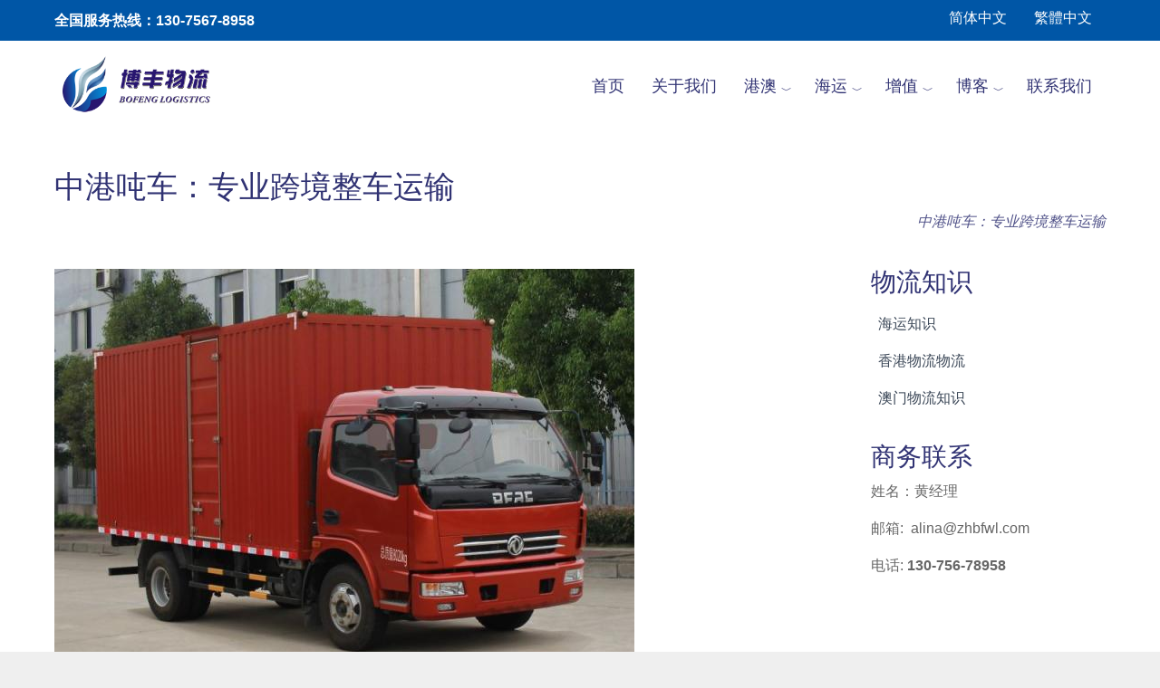

--- FILE ---
content_type: text/html; charset=UTF-8
request_url: https://www.zhbfwl.com/node/4171
body_size: 8868
content:
<!DOCTYPE html>
<html  lang="zh-hans" dir="ltr">
  <head>
    <meta charset="utf-8" />
<script async src="https://www.googletagmanager.com/gtag/js?id=G-KEFXXLJ4V0"></script>
<script>window.dataLayer = window.dataLayer || [];function gtag(){dataLayer.push(arguments)};gtag("js", new Date());gtag("set", "developer_id.dMDhkMT", true);gtag("config", "G-KEFXXLJ4V0", {"groups":"default","linker":{"domains":["www.zhbfwl.com","www.56views.com"]},"page_placeholder":"PLACEHOLDER_page_location"});</script>
<meta name="description" content="博丰物流专业提供中港吨车整车运输服务，以珠海、深圳为双枢纽，承接全国至香港的吨车货运业务。厢式吨车车型齐全，珠海/深圳智慧接驳，专业中港车牌，直达香港全境。" />
<link rel="canonical" href="https://www.zhbfwl.com/node/4171" />
<meta name="Generator" content="Drupal 10 (https://www.drupal.org); Commerce 2" />
<meta name="MobileOptimized" content="width" />
<meta name="HandheldFriendly" content="true" />
<meta name="viewport" content="width=device-width, initial-scale=1.0" />
<script>window.$zoho=window.$zoho || {};$zoho.salesiq=$zoho.salesiq||{ready:function(){}};$zoho.salesiq.internalready = function() { $zoho.salesiq.floatbutton.visible("hide"); }</script>
<script id="zsiqscript" src="https://salesiq.zohopublic.com.cn/widget?plugin_source=drupal&amp;wc=siq477b05fb415dce194028a2e06b1e7018fa6e03bc80701ec4b7f1d11a33231730b24c84278264cdefc66feaf0ba4a33c2" defer=""></script>
<link rel="alternate" hreflang="zh-hans" href="https://www.zhbfwl.com/node/4171" />
<link rel="alternate" hreflang="zh-hant" href="https://www.zhbfwl.com/zh-hant/node/4171" />
<link rel="icon" href="/sites/default/files/Bofeng%2060.png" type="image/png" />

    <title>中港吨车整车运输 | 香港跨境物流专线 | 珠海/深圳至香港吨车货运 | 博丰物流</title>
    <style>ul.dropdown-menu {display: none;}</style>
    <link rel="stylesheet" media="all" href="/sites/default/files/css/css_ltRbVwpN9bQ8-VXBkdmnim77nloWWwpndwU7adIGfuQ.css?delta=0&amp;language=zh-hans&amp;theme=dxpr_theme&amp;include=[base64]" />
<link rel="stylesheet" media="all" href="https://unpkg.com/aos@2.3.1/dist/aos.css" />
<link rel="stylesheet" media="all" href="/sites/default/files/css/css_wbhUpUi4SXhhtRNCCz0O5ISagK7pVP2EQH2uL42myCw.css?delta=2&amp;language=zh-hans&amp;theme=dxpr_theme&amp;include=[base64]" />
<link rel="stylesheet" media="all" href="/sites/default/files/css/css_V4lU74fh-Od0MhDsSmnM1n7x4E9VjxLcaHjz3Fgi4kE.css?delta=3&amp;language=zh-hans&amp;theme=dxpr_theme&amp;include=[base64]" />

    <script src="/themes/contrib/dxpr_theme/vendor/modernizr-custom-d8-dxpr-theme.js?v=3.11.7"></script>
<script src="/sites/default/files/js/js_JmlHPYgTu3b0EfmYFVK12A2z-5PQYd9-nojuhUu43kw.js?scope=header&amp;delta=1&amp;language=zh-hans&amp;theme=dxpr_theme&amp;include=[base64]"></script>
<script src="https://use.fontawesome.com/releases/v6.4.2/js/all.js" defer crossorigin="anonymous"></script>
<script src="https://use.fontawesome.com/releases/v6.4.2/js/v4-shims.js" defer crossorigin="anonymous"></script>
<script src="/sites/default/files/js/js_kBZxOzEGz1ueS8MkJAl3Rzz66KXrjlaphr_yWeWO7AI.js?scope=header&amp;delta=4&amp;language=zh-hans&amp;theme=dxpr_theme&amp;include=[base64]"></script>

  </head>
  <body onselectstart="return false" oncopy="return false" oncontextmenu="return false" class="page-node-4171 html path-node page-node-type-logistics-knowledge body--dxpr-theme-header-top body--dxpr-theme-header-not-overlay body--dxpr-theme-header-normal">
    <script>
  var dxpr_themeNavBreakpoint = 1200;
  var dxpr_themeWindowWidth = window.innerWidth;
  if (dxpr_themeWindowWidth > dxpr_themeNavBreakpoint) {
    document.body.className += ' body--dxpr-theme-nav-desktop';
  }
  else {
    document.body.className += ' body--dxpr-theme-nav-mobile';
  }
  </script>
    <a href="#main-content" class="visually-hidden focusable skip-link">
      跳转到主要内容
    </a>
    
          <div class="dialog-off-canvas-main-canvas" data-off-canvas-main-canvas>
    <div class="dxpr-theme-boxed-container">

          <header id="secondary-header" class="dxpr-theme-secondary-header clearfix hidden-none" role="banner">
      <div class="container secondary-header-container">
                  <div class="row container-row"><div class="col-sm-12 container-col">
                  <div class="region region-secondary-header">
                                                                      <section id="block-dxpr-theme-shouyeyetoulianxiwomen" class="settings-tray-editable block block-block-content block-block-content0100cda6-459f-41b5-b1ab-a75b03dc448e clearfix" data-drupal-settingstray="editable">
  
          

      
            <div class="clearfix text-formatted field field--name-body field--type-text-with-summary field--label-hidden field__item"><p><strong>全国服务热线：130-7567-8958</strong></p></div>
      
  </section>
                                                                  <section class="language-switcher-language-url settings-tray-editable block block-language block-language-blocklanguage-interface clearfix" id="block-dxpr-theme-yuyanqiehuan" role="navigation" data-drupal-settingstray="editable">
  
          

      <ul data-block="secondary_header" class="nav menu"><li hreflang="zh-hans" data-drupal-link-system-path="node/4171" class="is-active" aria-current="page"><a href="/node/4171" class="language-link is-active" hreflang="zh-hans" data-drupal-link-system-path="node/4171" aria-current="page">简体中文</a></li><li hreflang="zh-hant" data-drupal-link-system-path="node/4171"><a href="/zh-hant/node/4171" class="language-link" hreflang="zh-hant" data-drupal-link-system-path="node/4171">繁體中文</a></li></ul>
  </section>

  </div>

                  </div></div>
              </div>
    </header>
  
                                          
    <header class="navbar navbar dxpr-theme-header clearfix dxpr-theme-header--top dxpr-theme-header--normal dxpr-theme-header--hover-opacity dxpr-theme-header--sticky" id="navbar" role="banner" data-spy="affix" data-offset-top="40">
            <div class="container navbar-container">
                  <div class="row container-row"><div class="col-sm-12 container-col">
                <div class="navbar-header">
            <div class="region region-navigation">
        <div class="wrap-branding">
        <a class="logo navbar-btn" href="/" title="首页" rel="home">
      <img id="logo" src="/sites/default/files/Bofeng%20Logo%20PNG%20320.fw_.png" alt="首页" />
    </a>
        </div>
  
  </div>

                                <a id="dxpr-theme-menu-toggle" href="#" class="three-dash"><span></span><div class="screenreader-text visually-hidden">Toggle menu</div></a>
                  </div>

                            <nav role="navigation" id="dxpr-theme-main-menu" class="dxpr-theme-main-menu dxpr-theme-menu--has-children">
              <div class="region region-navigation-collapsible">
                                                                      
<section id="block-dxpr-theme-main-menu" class="settings-tray-editable block block-system block-system-menu-blockmain clearfix" data-drupal-settingstray="editable">
  
          

      
              <ul data-block="navigation_collapsible" class="menu nav navbar-nav">
                            <li class="expanded dropdown">
        <a href="/" class="parent_link" data-drupal-link-system-path="&lt;front&gt;">首页</a>
                  </li>
                        <li class="expanded dropdown">
        <a href="/about_us" class="parent_link" data-drupal-link-system-path="node/2">关于我们</a>
                  </li>
                        <li class="expanded dropdown">
        <a href="/HK-MC-TW_Logistics" class="dropdown-toggle" data-target="#">港澳</a>
                                  <ul data-block="navigation_collapsible" class="dropdown-menu">
                            <li class="expanded dropdown">
        <a href="/Hongkong_logistics" class="parent_link" data-drupal-link-system-path="node/10">香港物流专线</a>
                  </li>
                        <li class="expanded dropdown">
        <a href="/Macao_logistics" class="parent_link" data-drupal-link-system-path="node/11">澳门物流专线</a>
                  </li>
        </ul>
  
            </li>
                        <li class="expanded dropdown">
        <a href="/ocean_freight" class="dropdown-toggle" data-target="#">海运</a>
                                  <ul data-block="navigation_collapsible" class="dropdown-menu">
                            <li class="expanded dropdown">
        <a href="/domestic_ocean_shipping" class="parent_link" data-drupal-link-system-path="node/6">国内海运</a>
                  </li>
                        <li class="expanded dropdown">
        <a href="/international_ocean_shipping" class="parent_link" data-drupal-link-system-path="node/4">国际海运</a>
                  </li>
                        <li class="expanded dropdown">
        <a href="/international_lcl" class="parent_link" data-drupal-link-system-path="node/5">国际海运拼箱</a>
                  </li>
        </ul>
  
            </li>
                        <li class="expanded dropdown">
        <a href="/value-added_services" class="dropdown-toggle" data-target="#">增值</a>
                                  <ul data-block="navigation_collapsible" class="dropdown-menu">
                            <li class="expanded dropdown">
        <a href="/trailer_service" class="parent_link" data-drupal-link-system-path="node/18">拖车服务</a>
                  </li>
                        <li class="expanded dropdown">
        <a href="/customs_declaration" class="parent_link" data-drupal-link-system-path="node/13">报关报检</a>
                  </li>
                        <li class="expanded dropdown">
        <a href="/warehouse_service" class="parent_link" data-drupal-link-system-path="node/12">仓储服务</a>
                  </li>
                        <li class="expanded dropdown">
        <a href="/insurance_service" class="parent_link" data-drupal-link-system-path="node/19">保险服务</a>
                  </li>
        </ul>
  
            </li>
                        <li class="expanded dropdown">
        <a href="/news" class="dropdown-toggle" data-target="#">博客</a>
                                  <ul data-block="navigation_collapsible" class="dropdown-menu">
                            <li class="expanded dropdown">
        <a href="/ocean_transport_knowledge" class="parent_link" data-drupal-link-system-path="taxonomy/term/12">海运知识</a>
                  </li>
                        <li class="expanded dropdown">
        <a href="/hong_kong_logistics_knowledge" class="parent_link" data-drupal-link-system-path="taxonomy/term/18">香港物流知识</a>
                  </li>
                        <li class="expanded dropdown">
        <a href="/macau_logistics_knowledge" class="parent_link" data-drupal-link-system-path="taxonomy/term/39">澳门物流知识</a>
                  </li>
        </ul>
  
            </li>
                        <li class="expanded dropdown">
        <a href="/contact_us" class="parent_link" data-drupal-link-system-path="node/3">联系我们</a>
                  </li>
        </ul>
  


  </section>

  </div>

            </nav>
                          </div></div>
              </div>
    </header>
  
<div class="wrap-containers">



        <div class="page-title-full-width-container" id="page-title-full-width-container">
          <header role="banner" id="page-title" class="container page-title-container">
                                                                                                                      
        

    
    <h1 class="page-title"><span class="field field--name-title field--type-string field--label-hidden">中港吨车：专业跨境整车运输</span>
</h1>


                                                                                                            
        

      <ol class="breadcrumb">
          <li >
                  
              </li>
          <li  class="active">
                  中港吨车：专业跨境整车运输
              </li>
      </ol>



      </header>
    </div>
  

    <div role="main" class="main-container container js-quickedit-main-content clearfix">
        <div class="row">
                
                          
      <section class="col-sm-9">

                
                                      
                  
                          <a id="main-content"></a>
            <div class="region region-content">
    <div data-drupal-messages-fallback class="hidden"></div>
                                                                  <section id="block-dxpr-theme-content" class="block block-system block-system-main-block clearfix">
  
          

      <article data-history-node-id="4171" class="logistics-knowledge full clearfix node">

  
    
  <div class="content">
          <div  class="_none"><div  class="container">  
  <div  class="layout row layout-builder__layout">
    
                        <div  class="col-12">
                                                                            <section class="block block-layout-builder block-field-blocknodelogistics-knowledgefield-media-feature clearfix">
  
          

      
            <div class="field field--name-field-media-feature field--type-entity-reference field--label-hidden field__item">  <img loading="lazy" src="/sites/default/files/styles/640_480/public/2024-07/%E4%B8%AD%E6%B8%AF%E5%90%A8%E8%BD%A6.jpg?itok=Esgwpavr" width="640" height="480" alt="中港吨车" class="img-fluid image-style-_40-480" />


</div>
      
  </section>

        </div>
                                                                                                                                                                                              
  </div>

</div></div><div  class="_none bs-pt-2"><div  class="container">  
  <div  class="layout row layout-builder__layout">
    
                        <div  class="col-12">
                                                                            <section class="block block-layout-builder block-extra-field-blocknodelogistics-knowledgelinks clearfix">
  
          

      
  </section>
                                                                  <section class="block block-layout-builder block-field-blocknodelogistics-knowledgebody clearfix">
  
          

      
            <div class="clearfix text-formatted field field--name-body field--type-text-with-summary field--label-hidden field__item"><p>博丰物流中港吨车整车运输服务，是专为香港跨境物流需求打造的高效物流解决方案。我们以珠海和深圳为双运营枢纽，整合全国运输资源，配备符合香港运输标准的中港吨车车队，为客户提供安全、可靠、高效的跨境整车运输服务。通过双枢纽运营模式，我们能够灵活调配资源，确保货物以最优路径和时效送达香港全境。</p><h2>核心优势</h2><ol><li><strong>双枢纽运营模式</strong><ul><li>珠海枢纽：辐射华南、西南地区</li><li>深圳枢纽：服务华东、华北地区</li><li>智能调度系统，自动匹配最优枢纽</li></ul></li><li><strong>专业中港车队</strong><ul><li>配备粤<span lang="EN-US">Z</span>中港两地车牌</li><li>车型齐全：<span lang="EN-US">3</span>吨、<span lang="EN-US">5</span>吨、<span lang="EN-US">8</span>吨、<span lang="EN-US">10</span>吨、<span lang="EN-US">12</span>吨</li><li>符合香港环保排放标准</li></ul></li><li><strong>专业通关服务</strong><ul><li>专业中港报关团队</li><li>电子关锁快速通关</li><li><span lang="EN-US">7×24</span>小时通关服务</li></ul></li></ol><h2>标准化服务流程</h2><ol><li><strong>需求评估</strong><ul><li>根据货物特性及始发地推荐最佳路线</li><li>制定个性化运输方案</li><li>确认费用及时间</li></ul></li><li><strong>全国集运</strong><ul><li>安排吨车上门提货</li><li>货物安全装载</li><li>运输至指定枢纽（珠海<span lang="EN-US">/</span>深圳）</li></ul></li><li><strong>枢纽接驳</strong><ul><li>货物验收与暂存</li><li>换装中港吨车</li><li>办理通关手续</li></ul></li><li><strong>香港配送</strong><ul><li>经验丰富的香港司机执行</li><li>覆盖香港全境（包括离岛）</li><li>实时位置共享</li></ul></li></ol><h2>适用货物类型</h2><ul><li><strong>商贸货物</strong>：零售商品、批发货物</li><li><strong>工业物料</strong>：原材料、半成品</li><li><strong>电商货物</strong>：跨境电商包裹</li><li><strong>设备器材</strong>：机械设备、仪器仪表</li><li><strong>展会物资</strong>：展览用品、宣传物料</li></ul><p>博丰物流中港吨车整车运输服务，凭借双枢纽运营优势和专业的中港物流经验，为客户提供稳定可靠的香港跨境物流解决方案。我们深刻理解中港物流的特殊性，始终坚持<span lang="EN-US">"</span>时效保证、服务专业<span lang="EN-US">"</span>的经营理念，配备专业的运营团队和完善的服务网络，确保您的货物安全、准时送达香港。欢迎来电咨询，我们将为您提供专业的中港物流解决方案。</p><p><strong>热线电话：</strong><span lang="EN-US"><strong>130-7567-8958</strong></span></p></div>
      
  </section>
                                                                  <section class="block block-layout-builder block-field-blocknodelogistics-knowledgefield-business-type clearfix">
  
          

      
  <div class="field field--name-field-business-type field--type-entity-reference field--label-inline clearfix">
    <div class="field__label">业务类别</div>
          <div class="field__items">
              <div class="field__item"><a href="/Hongkong_logistics" hreflang="zh-hans">香港物流专线</a></div>
              </div>
      </div>

  </section>
                                                                  <section class="block block-layout-builder block-field-blocknodelogistics-knowledgefield-knowledge clearfix">
  
          

      
  <div class="field field--name-field-knowledge field--type-entity-reference field--label-inline clearfix">
    <div class="field__label">百科类别</div>
          <div class="field__items">
              <div class="field__item"><a href="/hong_kong_logistics_knowledge" hreflang="zh-hans">香港物流知识</a></div>
              </div>
      </div>

  </section>

        </div>
                                                                                                                                                                                              
  </div>

</div></div><div  class="_none"><div  class="container">  
  <div  class="layout row layout-builder__layout">
    
                        <div  class="col-12">
                                                                            <section class="views-element-container _none block block-views block-views-blocklogistics-news-related-logistics-news clearfix">
  
        <h2 class="block-title">相关资讯</h2>
        

      <div><div class="view view-logistics-news view-id-logistics_news view-display-id-related_logistics_news js-view-dom-id-2e1f8f3cff30ef410e4cf5be7ff8a8df29739ac64f4033f3a69c3339fe75a04d">
  
    
      
      <div class="view-content">
      




<div class="views-view-responsive-grid views-view-responsive-grid--horizontal" style="--views-responsive-grid--column-count:4;--views-responsive-grid--cell-min-width:100px;--views-responsive-grid--layout-gap:10px;">
      <div class="views-view-responsive-grid__item">
      <div class="views-view-responsive-grid__item-inner"><div class="views-field views-field-field-media-feature"><div class="field-content">  <a href="/node/4454" hreflang="zh-hans"><img loading="lazy" src="/sites/default/files/styles/medium/public/2024-08/%E6%B7%B1%E5%9C%B3%E8%87%B3%E9%A6%99%E6%B8%AF%E8%B4%A7%E8%BF%90.jpg?itok=nT_5lg7c" width="220" height="220" alt="深圳至香港货运" class="img-fluid image-style-medium" />

</a>
</div></div><div class="views-field views-field-title"><span class="field-content"><a href="/node/4454" hreflang="zh-hans">深圳至香港货运</a></span></div></div>
    </div>
      <div class="views-view-responsive-grid__item">
      <div class="views-view-responsive-grid__item-inner"><div class="views-field views-field-field-media-feature"><div class="field-content">  <a href="/node/4453" hreflang="zh-hans"><img loading="lazy" src="/sites/default/files/styles/medium/public/2024-08/%E6%B7%B1%E5%9C%B3%E5%88%B0%E9%A6%99%E6%B8%AF%E4%B8%93%E7%BA%BF%E7%89%A9%E6%B5%81.jpg?itok=1FSRez7T" width="220" height="220" alt="深圳到香港专线物流" class="img-fluid image-style-medium" />

</a>
</div></div><div class="views-field views-field-title"><span class="field-content"><a href="/node/4453" hreflang="zh-hans">深圳到香港专线物流</a></span></div></div>
    </div>
      <div class="views-view-responsive-grid__item">
      <div class="views-view-responsive-grid__item-inner"><div class="views-field views-field-field-media-feature"><div class="field-content">  <a href="/node/4452" hreflang="zh-hans"><img loading="lazy" src="/sites/default/files/styles/medium/public/2024-08/%E6%B7%B1%E5%9C%B3%E5%88%B0%E9%A6%99%E6%B8%AF%E7%89%A9%E6%B5%81%E8%BF%90%E8%BE%93.jpg?itok=M2Pf9EgX" width="220" height="220" alt="深圳到香港物流运输" class="img-fluid image-style-medium" />

</a>
</div></div><div class="views-field views-field-title"><span class="field-content"><a href="/node/4452" hreflang="zh-hans">深圳到香港物流运输</a></span></div></div>
    </div>
      <div class="views-view-responsive-grid__item">
      <div class="views-view-responsive-grid__item-inner"><div class="views-field views-field-field-media-feature"><div class="field-content">  <a href="/node/4451" hreflang="zh-hans"><img loading="lazy" src="/sites/default/files/styles/medium/public/2024-08/%E6%B7%B1%E5%9C%B3%E9%A6%99%E6%B8%AF%E7%89%A9%E6%B5%81.jpg?itok=hIoZBMF5" width="220" height="220" alt="深圳香港物流" class="img-fluid image-style-medium" />

</a>
</div></div><div class="views-field views-field-title"><span class="field-content"><a href="/node/4451" hreflang="zh-hans">深圳香港物流</a></span></div></div>
    </div>
  </div>

    </div>
  
          </div>
</div>

  </section>

        </div>
                                                                                                                                                                                              
  </div>

</div></div>
      </div>

          <footer class="submitted">
      <article class="profile">
  </article>

      <div class="author">
        由 <span class="field field--name-uid field--type-entity-reference field--label-hidden"><span>Bofeng</span></span>
 提交于 <span class="field field--name-created field--type-created field--label-hidden"><time datetime="2024-07-13T20:44:38+08:00" title="星期六, 七月 13, 2024 - 20:44" class="datetime">2024-07-13</time>
</span>
        
      </div>
    </footer>
        
  
</article>

  </section>

  </div>

              </section>

                              <aside class="col-sm-3" role="complementary">
              <div class="region region-sidebar-second">
                                                                      
<section id="block-logistics-knowledge-artical" class="settings-tray-editable block block-menu-block block-menu-blocklogistics-knowledge clearfix" data-drupal-settingstray="editable">
  
        <h2 class="block-title">物流知识</h2>
        

      
              <ul data-block="sidebar_second" class="nav navbar-nav">
                    <li class="nav-item">
        <a href="/ocean_transport_knowledge" class="nav-link" data-drupal-link-system-path="taxonomy/term/12">海运知识</a>
              </li>
                <li class="nav-item">
        <a href="/hong_kong_logistics_knowledge" class="nav-link" data-drupal-link-system-path="taxonomy/term/18">香港物流物流</a>
              </li>
                <li class="nav-item">
        <a href="/macau_logistics_knowledge" class="nav-link" data-drupal-link-system-path="taxonomy/term/39">澳门物流知识</a>
              </li>
        </ul>
  


  </section>
                                                                  <section id="block-dxpr-theme-business-contact" class="settings-tray-editable block block-block-content block-block-content26f96c63-9806-4f7b-9c93-4fcea2e45029 clearfix" data-drupal-settingstray="editable">
  
          

      
            <div class="clearfix text-formatted field field--name-body field--type-text-with-summary field--label-hidden field__item"><h2>商务联系</h2><p>姓名：黄经理</p><p>邮箱: &nbsp;alina@zhbfwl.com</p><p>电话: <strong>130-756-78958</strong></p></div>
      
  </section>

  </div>

          </aside>
                      </div><!-- end .ow -->
      </div><!-- end main-container -->

</div>

      <footer class="dxpr-theme-footer clearfix" role="contentinfo">
            <div class="container footer-container">
                <div class="row container-row"><div class="col-sm-12 container-col">
                  <div class="region region-footer">
    

<div id="block-footer-menu" class="ebt-width-auto settings-tray-editable block ebt-block ebt-block-block-content55961243-4bf7-4810-9fb8-5877e59a8ec3 block-block-content block-block-content55961243-4bf7-4810-9fb8-5877e59a8ec3 plugin-id-block-content55961243-4bf7-4810-9fb8-5877e59a8ec3" data-drupal-settingstray="editable">
  <div class="bg-inner"></div>
  <div class="ebt-container">
    
        
          
            <div class="clearfix text-formatted field field--name-body field--type-text-with-summary field--label-hidden field__item"><div class="bs_grid ck-widget"><div class="row ck-widget" data-row-none="none" data-row-sm="none" data-row-md="none" data-row-lg="equal_equal_equal_equal" data-row-xl="none" data-row-xxl="none"><div class="col-lg"><a href="https://www.zhbfwl.com/"><img src="/sites/default/files/Bofeng%20Logo%20PNG%20320.fw_.png" data-entity-uuid data-entity-type="file" alt width="218" height="93" loading="lazy"></a><p class="text-align-center"><strong>"深耕湾区，联通世界", &nbsp;</strong><span>珠海博丰物流，专业提供集装箱运输及跨境物流解决方案，包括集装箱国内海运、国际海运，香港专线、澳门专线，并提供拖车，报关报检，仓储，保险等增值物流服务。</span></p><p>&nbsp;</p></div><div class="col-lg"><h3>&nbsp;</h3><h3>主营业务</h3><ul><li><a href="https://www.zhbfwl.com/domestic_ocean_shipping">国内海运</a></li><li><a href="https://www.zhbfwl.com/international_ocean_shipping">国际海运</a></li><li><a href="https://www.zhbfwl.com/international_lcl">国际海运拼箱</a></li><li><a href="https://www.zhbfwl.com/Hongkong_logistics">香港物流专线</a></li><li><a href="https://www.zhbfwl.com/Macao_logistics">澳门物流专线</a></li></ul></div><div class="col-lg"><h3>&nbsp;</h3><h3>增值服务</h3><ul><li><a href="https://www.zhbfwl.com/trailer_service">集装箱拖车</a></li><li><a href="https://www.zhbfwl.com/customs_declaration">报关报检</a></li><li><a href="https://www.zhbfwl.com/warehouse_service">仓储物流</a></li><li><a href="https://www.zhbfwl.com/insurance_service">货运保险</a></li></ul></div><div class="col-lg"><h3>&nbsp;</h3><h3>联系我们</h3><p><span><strong>珠海横琴博丰物流有限公司</strong></span><br><span>地址：珠海市香洲区前山翠景路</span><span lang="EN-US">1131</span><span>号</span><span lang="EN-US">1</span><span>栋</span><span lang="EN-US">303</span><br><strong>联系人：</strong><span><strong>黄经理</strong></span><br><span><strong>邮箱</strong></span><span lang="EN-US"><strong>: alina@zhbfwl.com</strong></span><br><span><strong>电话</strong></span><span lang="EN-US"><strong>: 130-7567-8958</strong></span></p></div></div></div></div>
      
      </div>
</div>

                                                                  <section id="block-banquanshengming" class="bs-p-4 settings-tray-editable block block-block-content block-block-content6c5c16e0-3306-471b-896a-2dd577be7015 clearfix" data-drupal-settingstray="editable">
  
          

      
            <div class="clearfix text-formatted field field--name-body field--type-text-with-summary field--label-hidden field__item"><p>版权所有 ©<a href="https://www.zhbfwl.com/" data-entity-type="external">珠海横琴博丰物流有限公司</a> 2016至今.保留所有版权.&nbsp; <a href="https://beian.miit.gov.cn">粤ICP备16070511号</a> &nbsp; &nbsp;<a href="https://www.bofmat.com/zh-hans" data-entity-type="external">博丰新材料</a></p></div>
      
  </section>

  </div>

                </div></div>
              </div>
    </footer>
  
</div><!-- end dxpr-theme-boxed-container -->

  </div>

    <script type="application/json" data-drupal-selector="drupal-settings-json">{"path":{"baseUrl":"\/","pathPrefix":"","currentPath":"node\/4171","currentPathIsAdmin":false,"isFront":false,"currentLanguage":"zh-hans"},"pluralDelimiter":"\u0003","suppressDeprecationErrors":true,"copyprevention":{"body":{"selectstart":"selectstart","copy":"copy","contextmenu":"contextmenu"},"images":{"contextmenu":"contextmenu","transparentgif":"transparentgif"},"images_min_dimension":150,"transparentgif":"https:\/\/www.zhbfwl.com\/modules\/contrib\/copyprevention\/transparent.gif"},"google_analytics":{"account":"G-KEFXXLJ4V0","trackOutbound":true,"trackMailto":true,"trackTel":true,"trackDownload":true,"trackDownloadExtensions":"7z|aac|arc|arj|asf|asx|avi|bin|csv|doc(x|m)?|dot(x|m)?|exe|flv|gif|gz|gzip|hqx|jar|jpe?g|js|mp(2|3|4|e?g)|mov(ie)?|msi|msp|pdf|phps|png|ppt(x|m)?|pot(x|m)?|pps(x|m)?|ppam|sld(x|m)?|thmx|qtm?|ra(m|r)?|sea|sit|tar|tgz|torrent|txt|wav|wma|wmv|wpd|xls(x|m|b)?|xlt(x|m)|xlam|xml|z|zip","trackDomainMode":2,"trackCrossDomains":["www.zhbfwl.com","www.56views.com"]},"ebtCore":{"mobileBreakpoint":"640","tabletBreakpoint":"1020","desktopBreakpoint":"1320"},"statistics":{"data":{"nid":"4171"},"url":"\/modules\/contrib\/statistics\/statistics.php"},"dxpr_themeSettings":{"breadcrumbsSeparator":"\/","headerHeight":"100","headerOffset":"40","headerMobileHeight":"60","headerSideDirection":"left","hamburgerAnimation":"cross"},"user":{"uid":0,"permissionsHash":"2847c966c07689b6d30ebb9626f7637ca6b5d484942610f5e8fd531ce5714c79"}}</script>
<script src="/sites/default/files/js/js_oCzbjHhwl1LvFhDJNycyuSc649qsecBIHEBdTv4OwnQ.js?scope=footer&amp;delta=0&amp;language=zh-hans&amp;theme=dxpr_theme&amp;include=[base64]"></script>
<script src="https://unpkg.com/aos@2.3.1/dist/aos.js"></script>
<script src="/sites/default/files/js/js_MPifqzdgyNPdk1PE9SNRzc7ztaJ0gc_QboJopBnATjk.js?scope=footer&amp;delta=2&amp;language=zh-hans&amp;theme=dxpr_theme&amp;include=[base64]"></script>

    <div class="hidden" id="dxpr-theme-js-seed">sfy39587stp18</div>
  </body>
</html>
